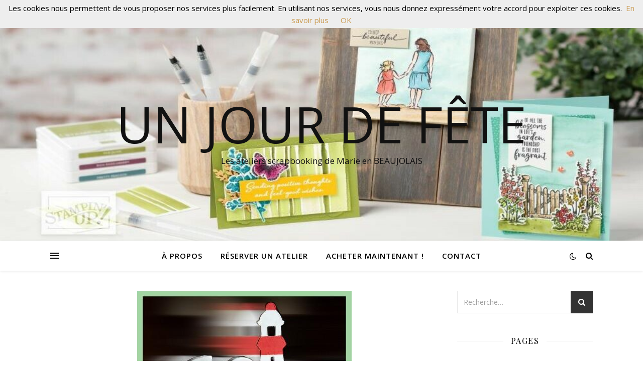

--- FILE ---
content_type: text/html; charset=UTF-8
request_url: https://www.unjourdefete.fr/sujet/60ans/
body_size: 18910
content:
<!DOCTYPE html>
<html lang="fr-FR">
<head>
	<meta charset="UTF-8">
	<meta name="viewport" content="width=device-width, initial-scale=1.0" />
	<link rel="profile" href="https://gmpg.org/xfn/11">

<meta name='robots' content='noindex, nofollow' />
	<style>img:is([sizes="auto" i], [sizes^="auto," i]) { contain-intrinsic-size: 3000px 1500px }</style>
	
	<!-- This site is optimized with the Yoast SEO plugin v26.2 - https://yoast.com/wordpress/plugins/seo/ -->
	<title>60ans Archives - Un Jour de Fête</title>
	<script type="application/ld+json" class="yoast-schema-graph">{"@context":"https://schema.org","@graph":[{"@type":"CollectionPage","@id":"https://www.unjourdefete.fr/sujet/60ans/","url":"https://www.unjourdefete.fr/sujet/60ans/","name":"60ans Archives - Un Jour de Fête","isPartOf":{"@id":"https://www.unjourdefete.fr/#website"},"primaryImageOfPage":{"@id":"https://www.unjourdefete.fr/sujet/60ans/#primaryimage"},"image":{"@id":"https://www.unjourdefete.fr/sujet/60ans/#primaryimage"},"thumbnailUrl":"https://www.unjourdefete.fr/wp-content/uploads/2015/08/Un-jour-de-fête2.jpg","breadcrumb":{"@id":"https://www.unjourdefete.fr/sujet/60ans/#breadcrumb"},"inLanguage":"fr-FR"},{"@type":"ImageObject","inLanguage":"fr-FR","@id":"https://www.unjourdefete.fr/sujet/60ans/#primaryimage","url":"https://www.unjourdefete.fr/wp-content/uploads/2015/08/Un-jour-de-fête2.jpg","contentUrl":"https://www.unjourdefete.fr/wp-content/uploads/2015/08/Un-jour-de-fête2.jpg","width":427,"height":640},{"@type":"BreadcrumbList","@id":"https://www.unjourdefete.fr/sujet/60ans/#breadcrumb","itemListElement":[{"@type":"ListItem","position":1,"name":"Accueil","item":"https://www.unjourdefete.fr/"},{"@type":"ListItem","position":2,"name":"60ans"}]},{"@type":"WebSite","@id":"https://www.unjourdefete.fr/#website","url":"https://www.unjourdefete.fr/","name":"Un Jour de Fête","description":"Les ateliers  scrapbooking de Marie en BEAUJOLAIS","publisher":{"@id":"https://www.unjourdefete.fr/#/schema/person/14cddfdbd5e2a23cd70f3482c4e5e5c3"},"potentialAction":[{"@type":"SearchAction","target":{"@type":"EntryPoint","urlTemplate":"https://www.unjourdefete.fr/?s={search_term_string}"},"query-input":{"@type":"PropertyValueSpecification","valueRequired":true,"valueName":"search_term_string"}}],"inLanguage":"fr-FR"},{"@type":["Person","Organization"],"@id":"https://www.unjourdefete.fr/#/schema/person/14cddfdbd5e2a23cd70f3482c4e5e5c3","name":"marie","image":{"@type":"ImageObject","inLanguage":"fr-FR","@id":"https://www.unjourdefete.fr/#/schema/person/image/","url":"https://www.unjourdefete.fr/wp-content/uploads/2020/08/faticon-un-jourdefete.jpg","contentUrl":"https://www.unjourdefete.fr/wp-content/uploads/2020/08/faticon-un-jourdefete.jpg","width":600,"height":600,"caption":"marie"},"logo":{"@id":"https://www.unjourdefete.fr/#/schema/person/image/"},"sameAs":["https://www.unjourdefete.fr/"]}]}</script>
	<!-- / Yoast SEO plugin. -->


<link rel='dns-prefetch' href='//fonts.googleapis.com' />
<link rel="alternate" type="application/rss+xml" title="Un Jour de Fête &raquo; Flux" href="https://www.unjourdefete.fr/feed/" />
<link rel="alternate" type="application/rss+xml" title="Un Jour de Fête &raquo; Flux des commentaires" href="https://www.unjourdefete.fr/comments/feed/" />
<link rel="alternate" type="application/rss+xml" title="Un Jour de Fête &raquo; Flux de l’étiquette 60ans" href="https://www.unjourdefete.fr/sujet/60ans/feed/" />
<script type="text/javascript">
/* <![CDATA[ */
window._wpemojiSettings = {"baseUrl":"https:\/\/s.w.org\/images\/core\/emoji\/16.0.1\/72x72\/","ext":".png","svgUrl":"https:\/\/s.w.org\/images\/core\/emoji\/16.0.1\/svg\/","svgExt":".svg","source":{"wpemoji":"https:\/\/www.unjourdefete.fr\/wp-includes\/js\/wp-emoji.js?ver=e2fbc11eb7d7149404ef9d3239ba0447","twemoji":"https:\/\/www.unjourdefete.fr\/wp-includes\/js\/twemoji.js?ver=e2fbc11eb7d7149404ef9d3239ba0447"}};
/**
 * @output wp-includes/js/wp-emoji-loader.js
 */

/**
 * Emoji Settings as exported in PHP via _print_emoji_detection_script().
 * @typedef WPEmojiSettings
 * @type {object}
 * @property {?object} source
 * @property {?string} source.concatemoji
 * @property {?string} source.twemoji
 * @property {?string} source.wpemoji
 * @property {?boolean} DOMReady
 * @property {?Function} readyCallback
 */

/**
 * Support tests.
 * @typedef SupportTests
 * @type {object}
 * @property {?boolean} flag
 * @property {?boolean} emoji
 */

/**
 * IIFE to detect emoji support and load Twemoji if needed.
 *
 * @param {Window} window
 * @param {Document} document
 * @param {WPEmojiSettings} settings
 */
( function wpEmojiLoader( window, document, settings ) {
	if ( typeof Promise === 'undefined' ) {
		return;
	}

	var sessionStorageKey = 'wpEmojiSettingsSupports';
	var tests = [ 'flag', 'emoji' ];

	/**
	 * Checks whether the browser supports offloading to a Worker.
	 *
	 * @since 6.3.0
	 *
	 * @private
	 *
	 * @returns {boolean}
	 */
	function supportsWorkerOffloading() {
		return (
			typeof Worker !== 'undefined' &&
			typeof OffscreenCanvas !== 'undefined' &&
			typeof URL !== 'undefined' &&
			URL.createObjectURL &&
			typeof Blob !== 'undefined'
		);
	}

	/**
	 * @typedef SessionSupportTests
	 * @type {object}
	 * @property {number} timestamp
	 * @property {SupportTests} supportTests
	 */

	/**
	 * Get support tests from session.
	 *
	 * @since 6.3.0
	 *
	 * @private
	 *
	 * @returns {?SupportTests} Support tests, or null if not set or older than 1 week.
	 */
	function getSessionSupportTests() {
		try {
			/** @type {SessionSupportTests} */
			var item = JSON.parse(
				sessionStorage.getItem( sessionStorageKey )
			);
			if (
				typeof item === 'object' &&
				typeof item.timestamp === 'number' &&
				new Date().valueOf() < item.timestamp + 604800 && // Note: Number is a week in seconds.
				typeof item.supportTests === 'object'
			) {
				return item.supportTests;
			}
		} catch ( e ) {}
		return null;
	}

	/**
	 * Persist the supports in session storage.
	 *
	 * @since 6.3.0
	 *
	 * @private
	 *
	 * @param {SupportTests} supportTests Support tests.
	 */
	function setSessionSupportTests( supportTests ) {
		try {
			/** @type {SessionSupportTests} */
			var item = {
				supportTests: supportTests,
				timestamp: new Date().valueOf()
			};

			sessionStorage.setItem(
				sessionStorageKey,
				JSON.stringify( item )
			);
		} catch ( e ) {}
	}

	/**
	 * Checks if two sets of Emoji characters render the same visually.
	 *
	 * This is used to determine if the browser is rendering an emoji with multiple data points
	 * correctly. set1 is the emoji in the correct form, using a zero-width joiner. set2 is the emoji
	 * in the incorrect form, using a zero-width space. If the two sets render the same, then the browser
	 * does not support the emoji correctly.
	 *
	 * This function may be serialized to run in a Worker. Therefore, it cannot refer to variables from the containing
	 * scope. Everything must be passed by parameters.
	 *
	 * @since 4.9.0
	 *
	 * @private
	 *
	 * @param {CanvasRenderingContext2D} context 2D Context.
	 * @param {string} set1 Set of Emoji to test.
	 * @param {string} set2 Set of Emoji to test.
	 *
	 * @return {boolean} True if the two sets render the same.
	 */
	function emojiSetsRenderIdentically( context, set1, set2 ) {
		// Cleanup from previous test.
		context.clearRect( 0, 0, context.canvas.width, context.canvas.height );
		context.fillText( set1, 0, 0 );
		var rendered1 = new Uint32Array(
			context.getImageData(
				0,
				0,
				context.canvas.width,
				context.canvas.height
			).data
		);

		// Cleanup from previous test.
		context.clearRect( 0, 0, context.canvas.width, context.canvas.height );
		context.fillText( set2, 0, 0 );
		var rendered2 = new Uint32Array(
			context.getImageData(
				0,
				0,
				context.canvas.width,
				context.canvas.height
			).data
		);

		return rendered1.every( function ( rendered2Data, index ) {
			return rendered2Data === rendered2[ index ];
		} );
	}

	/**
	 * Checks if the center point of a single emoji is empty.
	 *
	 * This is used to determine if the browser is rendering an emoji with a single data point
	 * correctly. The center point of an incorrectly rendered emoji will be empty. A correctly
	 * rendered emoji will have a non-zero value at the center point.
	 *
	 * This function may be serialized to run in a Worker. Therefore, it cannot refer to variables from the containing
	 * scope. Everything must be passed by parameters.
	 *
	 * @since 6.8.2
	 *
	 * @private
	 *
	 * @param {CanvasRenderingContext2D} context 2D Context.
	 * @param {string} emoji Emoji to test.
	 *
	 * @return {boolean} True if the center point is empty.
	 */
	function emojiRendersEmptyCenterPoint( context, emoji ) {
		// Cleanup from previous test.
		context.clearRect( 0, 0, context.canvas.width, context.canvas.height );
		context.fillText( emoji, 0, 0 );

		// Test if the center point (16, 16) is empty (0,0,0,0).
		var centerPoint = context.getImageData(16, 16, 1, 1);
		for ( var i = 0; i < centerPoint.data.length; i++ ) {
			if ( centerPoint.data[ i ] !== 0 ) {
				// Stop checking the moment it's known not to be empty.
				return false;
			}
		}

		return true;
	}

	/**
	 * Determines if the browser properly renders Emoji that Twemoji can supplement.
	 *
	 * This function may be serialized to run in a Worker. Therefore, it cannot refer to variables from the containing
	 * scope. Everything must be passed by parameters.
	 *
	 * @since 4.2.0
	 *
	 * @private
	 *
	 * @param {CanvasRenderingContext2D} context 2D Context.
	 * @param {string} type Whether to test for support of "flag" or "emoji".
	 * @param {Function} emojiSetsRenderIdentically Reference to emojiSetsRenderIdentically function, needed due to minification.
	 * @param {Function} emojiRendersEmptyCenterPoint Reference to emojiRendersEmptyCenterPoint function, needed due to minification.
	 *
	 * @return {boolean} True if the browser can render emoji, false if it cannot.
	 */
	function browserSupportsEmoji( context, type, emojiSetsRenderIdentically, emojiRendersEmptyCenterPoint ) {
		var isIdentical;

		switch ( type ) {
			case 'flag':
				/*
				 * Test for Transgender flag compatibility. Added in Unicode 13.
				 *
				 * To test for support, we try to render it, and compare the rendering to how it would look if
				 * the browser doesn't render it correctly (white flag emoji + transgender symbol).
				 */
				isIdentical = emojiSetsRenderIdentically(
					context,
					'\uD83C\uDFF3\uFE0F\u200D\u26A7\uFE0F', // as a zero-width joiner sequence
					'\uD83C\uDFF3\uFE0F\u200B\u26A7\uFE0F' // separated by a zero-width space
				);

				if ( isIdentical ) {
					return false;
				}

				/*
				 * Test for Sark flag compatibility. This is the least supported of the letter locale flags,
				 * so gives us an easy test for full support.
				 *
				 * To test for support, we try to render it, and compare the rendering to how it would look if
				 * the browser doesn't render it correctly ([C] + [Q]).
				 */
				isIdentical = emojiSetsRenderIdentically(
					context,
					'\uD83C\uDDE8\uD83C\uDDF6', // as the sequence of two code points
					'\uD83C\uDDE8\u200B\uD83C\uDDF6' // as the two code points separated by a zero-width space
				);

				if ( isIdentical ) {
					return false;
				}

				/*
				 * Test for English flag compatibility. England is a country in the United Kingdom, it
				 * does not have a two letter locale code but rather a five letter sub-division code.
				 *
				 * To test for support, we try to render it, and compare the rendering to how it would look if
				 * the browser doesn't render it correctly (black flag emoji + [G] + [B] + [E] + [N] + [G]).
				 */
				isIdentical = emojiSetsRenderIdentically(
					context,
					// as the flag sequence
					'\uD83C\uDFF4\uDB40\uDC67\uDB40\uDC62\uDB40\uDC65\uDB40\uDC6E\uDB40\uDC67\uDB40\uDC7F',
					// with each code point separated by a zero-width space
					'\uD83C\uDFF4\u200B\uDB40\uDC67\u200B\uDB40\uDC62\u200B\uDB40\uDC65\u200B\uDB40\uDC6E\u200B\uDB40\uDC67\u200B\uDB40\uDC7F'
				);

				return ! isIdentical;
			case 'emoji':
				/*
				 * Does Emoji 16.0 cause the browser to go splat?
				 *
				 * To test for Emoji 16.0 support, try to render a new emoji: Splatter.
				 *
				 * The splatter emoji is a single code point emoji. Testing for browser support
				 * required testing the center point of the emoji to see if it is empty.
				 *
				 * 0xD83E 0xDEDF (\uD83E\uDEDF) == 🫟 Splatter.
				 *
				 * When updating this test, please ensure that the emoji is either a single code point
				 * or switch to using the emojiSetsRenderIdentically function and testing with a zero-width
				 * joiner vs a zero-width space.
				 */
				var notSupported = emojiRendersEmptyCenterPoint( context, '\uD83E\uDEDF' );
				return ! notSupported;
		}

		return false;
	}

	/**
	 * Checks emoji support tests.
	 *
	 * This function may be serialized to run in a Worker. Therefore, it cannot refer to variables from the containing
	 * scope. Everything must be passed by parameters.
	 *
	 * @since 6.3.0
	 *
	 * @private
	 *
	 * @param {string[]} tests Tests.
	 * @param {Function} browserSupportsEmoji Reference to browserSupportsEmoji function, needed due to minification.
	 * @param {Function} emojiSetsRenderIdentically Reference to emojiSetsRenderIdentically function, needed due to minification.
	 * @param {Function} emojiRendersEmptyCenterPoint Reference to emojiRendersEmptyCenterPoint function, needed due to minification.
	 *
	 * @return {SupportTests} Support tests.
	 */
	function testEmojiSupports( tests, browserSupportsEmoji, emojiSetsRenderIdentically, emojiRendersEmptyCenterPoint ) {
		var canvas;
		if (
			typeof WorkerGlobalScope !== 'undefined' &&
			self instanceof WorkerGlobalScope
		) {
			canvas = new OffscreenCanvas( 300, 150 ); // Dimensions are default for HTMLCanvasElement.
		} else {
			canvas = document.createElement( 'canvas' );
		}

		var context = canvas.getContext( '2d', { willReadFrequently: true } );

		/*
		 * Chrome on OS X added native emoji rendering in M41. Unfortunately,
		 * it doesn't work when the font is bolder than 500 weight. So, we
		 * check for bold rendering support to avoid invisible emoji in Chrome.
		 */
		context.textBaseline = 'top';
		context.font = '600 32px Arial';

		var supports = {};
		tests.forEach( function ( test ) {
			supports[ test ] = browserSupportsEmoji( context, test, emojiSetsRenderIdentically, emojiRendersEmptyCenterPoint );
		} );
		return supports;
	}

	/**
	 * Adds a script to the head of the document.
	 *
	 * @ignore
	 *
	 * @since 4.2.0
	 *
	 * @param {string} src The url where the script is located.
	 *
	 * @return {void}
	 */
	function addScript( src ) {
		var script = document.createElement( 'script' );
		script.src = src;
		script.defer = true;
		document.head.appendChild( script );
	}

	settings.supports = {
		everything: true,
		everythingExceptFlag: true
	};

	// Create a promise for DOMContentLoaded since the worker logic may finish after the event has fired.
	var domReadyPromise = new Promise( function ( resolve ) {
		document.addEventListener( 'DOMContentLoaded', resolve, {
			once: true
		} );
	} );

	// Obtain the emoji support from the browser, asynchronously when possible.
	new Promise( function ( resolve ) {
		var supportTests = getSessionSupportTests();
		if ( supportTests ) {
			resolve( supportTests );
			return;
		}

		if ( supportsWorkerOffloading() ) {
			try {
				// Note that the functions are being passed as arguments due to minification.
				var workerScript =
					'postMessage(' +
					testEmojiSupports.toString() +
					'(' +
					[
						JSON.stringify( tests ),
						browserSupportsEmoji.toString(),
						emojiSetsRenderIdentically.toString(),
						emojiRendersEmptyCenterPoint.toString()
					].join( ',' ) +
					'));';
				var blob = new Blob( [ workerScript ], {
					type: 'text/javascript'
				} );
				var worker = new Worker( URL.createObjectURL( blob ), { name: 'wpTestEmojiSupports' } );
				worker.onmessage = function ( event ) {
					supportTests = event.data;
					setSessionSupportTests( supportTests );
					worker.terminate();
					resolve( supportTests );
				};
				return;
			} catch ( e ) {}
		}

		supportTests = testEmojiSupports( tests, browserSupportsEmoji, emojiSetsRenderIdentically, emojiRendersEmptyCenterPoint );
		setSessionSupportTests( supportTests );
		resolve( supportTests );
	} )
		// Once the browser emoji support has been obtained from the session, finalize the settings.
		.then( function ( supportTests ) {
			/*
			 * Tests the browser support for flag emojis and other emojis, and adjusts the
			 * support settings accordingly.
			 */
			for ( var test in supportTests ) {
				settings.supports[ test ] = supportTests[ test ];

				settings.supports.everything =
					settings.supports.everything && settings.supports[ test ];

				if ( 'flag' !== test ) {
					settings.supports.everythingExceptFlag =
						settings.supports.everythingExceptFlag &&
						settings.supports[ test ];
				}
			}

			settings.supports.everythingExceptFlag =
				settings.supports.everythingExceptFlag &&
				! settings.supports.flag;

			// Sets DOMReady to false and assigns a ready function to settings.
			settings.DOMReady = false;
			settings.readyCallback = function () {
				settings.DOMReady = true;
			};
		} )
		.then( function () {
			return domReadyPromise;
		} )
		.then( function () {
			// When the browser can not render everything we need to load a polyfill.
			if ( ! settings.supports.everything ) {
				settings.readyCallback();

				var src = settings.source || {};

				if ( src.concatemoji ) {
					addScript( src.concatemoji );
				} else if ( src.wpemoji && src.twemoji ) {
					addScript( src.twemoji );
					addScript( src.wpemoji );
				}
			}
		} );
} )( window, document, window._wpemojiSettings );

/* ]]> */
</script>
<link rel='stylesheet' id='eo-leaflet.js-css' href='https://www.unjourdefete.fr/wp-content/plugins/event-organiser/lib/leaflet/leaflet.min.css?ver=1.4.0' type='text/css' media='all' />
<style id='eo-leaflet.js-inline-css' type='text/css'>
.leaflet-popup-close-button{box-shadow:none!important;}
</style>
<link rel='stylesheet' id='pt-cv-public-style-css' href='https://www.unjourdefete.fr/wp-content/plugins/content-views-query-and-display-post-page/public/assets/css/cv.css?ver=4.2' type='text/css' media='all' />
<style id='wp-emoji-styles-inline-css' type='text/css'>

	img.wp-smiley, img.emoji {
		display: inline !important;
		border: none !important;
		box-shadow: none !important;
		height: 1em !important;
		width: 1em !important;
		margin: 0 0.07em !important;
		vertical-align: -0.1em !important;
		background: none !important;
		padding: 0 !important;
	}
</style>
<link rel='stylesheet' id='wp-block-library-css' href='https://www.unjourdefete.fr/wp-includes/css/dist/block-library/style.css?ver=e2fbc11eb7d7149404ef9d3239ba0447' type='text/css' media='all' />
<style id='classic-theme-styles-inline-css' type='text/css'>
/**
 * These rules are needed for backwards compatibility.
 * They should match the button element rules in the base theme.json file.
 */
.wp-block-button__link {
	color: #ffffff;
	background-color: #32373c;
	border-radius: 9999px; /* 100% causes an oval, but any explicit but really high value retains the pill shape. */

	/* This needs a low specificity so it won't override the rules from the button element if defined in theme.json. */
	box-shadow: none;
	text-decoration: none;

	/* The extra 2px are added to size solids the same as the outline versions.*/
	padding: calc(0.667em + 2px) calc(1.333em + 2px);

	font-size: 1.125em;
}

.wp-block-file__button {
	background: #32373c;
	color: #ffffff;
	text-decoration: none;
}

</style>
<style id='global-styles-inline-css' type='text/css'>
:root{--wp--preset--aspect-ratio--square: 1;--wp--preset--aspect-ratio--4-3: 4/3;--wp--preset--aspect-ratio--3-4: 3/4;--wp--preset--aspect-ratio--3-2: 3/2;--wp--preset--aspect-ratio--2-3: 2/3;--wp--preset--aspect-ratio--16-9: 16/9;--wp--preset--aspect-ratio--9-16: 9/16;--wp--preset--color--black: #000000;--wp--preset--color--cyan-bluish-gray: #abb8c3;--wp--preset--color--white: #ffffff;--wp--preset--color--pale-pink: #f78da7;--wp--preset--color--vivid-red: #cf2e2e;--wp--preset--color--luminous-vivid-orange: #ff6900;--wp--preset--color--luminous-vivid-amber: #fcb900;--wp--preset--color--light-green-cyan: #7bdcb5;--wp--preset--color--vivid-green-cyan: #00d084;--wp--preset--color--pale-cyan-blue: #8ed1fc;--wp--preset--color--vivid-cyan-blue: #0693e3;--wp--preset--color--vivid-purple: #9b51e0;--wp--preset--gradient--vivid-cyan-blue-to-vivid-purple: linear-gradient(135deg,rgba(6,147,227,1) 0%,rgb(155,81,224) 100%);--wp--preset--gradient--light-green-cyan-to-vivid-green-cyan: linear-gradient(135deg,rgb(122,220,180) 0%,rgb(0,208,130) 100%);--wp--preset--gradient--luminous-vivid-amber-to-luminous-vivid-orange: linear-gradient(135deg,rgba(252,185,0,1) 0%,rgba(255,105,0,1) 100%);--wp--preset--gradient--luminous-vivid-orange-to-vivid-red: linear-gradient(135deg,rgba(255,105,0,1) 0%,rgb(207,46,46) 100%);--wp--preset--gradient--very-light-gray-to-cyan-bluish-gray: linear-gradient(135deg,rgb(238,238,238) 0%,rgb(169,184,195) 100%);--wp--preset--gradient--cool-to-warm-spectrum: linear-gradient(135deg,rgb(74,234,220) 0%,rgb(151,120,209) 20%,rgb(207,42,186) 40%,rgb(238,44,130) 60%,rgb(251,105,98) 80%,rgb(254,248,76) 100%);--wp--preset--gradient--blush-light-purple: linear-gradient(135deg,rgb(255,206,236) 0%,rgb(152,150,240) 100%);--wp--preset--gradient--blush-bordeaux: linear-gradient(135deg,rgb(254,205,165) 0%,rgb(254,45,45) 50%,rgb(107,0,62) 100%);--wp--preset--gradient--luminous-dusk: linear-gradient(135deg,rgb(255,203,112) 0%,rgb(199,81,192) 50%,rgb(65,88,208) 100%);--wp--preset--gradient--pale-ocean: linear-gradient(135deg,rgb(255,245,203) 0%,rgb(182,227,212) 50%,rgb(51,167,181) 100%);--wp--preset--gradient--electric-grass: linear-gradient(135deg,rgb(202,248,128) 0%,rgb(113,206,126) 100%);--wp--preset--gradient--midnight: linear-gradient(135deg,rgb(2,3,129) 0%,rgb(40,116,252) 100%);--wp--preset--font-size--small: 13px;--wp--preset--font-size--medium: 20px;--wp--preset--font-size--large: 36px;--wp--preset--font-size--x-large: 42px;--wp--preset--spacing--20: 0.44rem;--wp--preset--spacing--30: 0.67rem;--wp--preset--spacing--40: 1rem;--wp--preset--spacing--50: 1.5rem;--wp--preset--spacing--60: 2.25rem;--wp--preset--spacing--70: 3.38rem;--wp--preset--spacing--80: 5.06rem;--wp--preset--shadow--natural: 6px 6px 9px rgba(0, 0, 0, 0.2);--wp--preset--shadow--deep: 12px 12px 50px rgba(0, 0, 0, 0.4);--wp--preset--shadow--sharp: 6px 6px 0px rgba(0, 0, 0, 0.2);--wp--preset--shadow--outlined: 6px 6px 0px -3px rgba(255, 255, 255, 1), 6px 6px rgba(0, 0, 0, 1);--wp--preset--shadow--crisp: 6px 6px 0px rgba(0, 0, 0, 1);}:where(.is-layout-flex){gap: 0.5em;}:where(.is-layout-grid){gap: 0.5em;}body .is-layout-flex{display: flex;}.is-layout-flex{flex-wrap: wrap;align-items: center;}.is-layout-flex > :is(*, div){margin: 0;}body .is-layout-grid{display: grid;}.is-layout-grid > :is(*, div){margin: 0;}:where(.wp-block-columns.is-layout-flex){gap: 2em;}:where(.wp-block-columns.is-layout-grid){gap: 2em;}:where(.wp-block-post-template.is-layout-flex){gap: 1.25em;}:where(.wp-block-post-template.is-layout-grid){gap: 1.25em;}.has-black-color{color: var(--wp--preset--color--black) !important;}.has-cyan-bluish-gray-color{color: var(--wp--preset--color--cyan-bluish-gray) !important;}.has-white-color{color: var(--wp--preset--color--white) !important;}.has-pale-pink-color{color: var(--wp--preset--color--pale-pink) !important;}.has-vivid-red-color{color: var(--wp--preset--color--vivid-red) !important;}.has-luminous-vivid-orange-color{color: var(--wp--preset--color--luminous-vivid-orange) !important;}.has-luminous-vivid-amber-color{color: var(--wp--preset--color--luminous-vivid-amber) !important;}.has-light-green-cyan-color{color: var(--wp--preset--color--light-green-cyan) !important;}.has-vivid-green-cyan-color{color: var(--wp--preset--color--vivid-green-cyan) !important;}.has-pale-cyan-blue-color{color: var(--wp--preset--color--pale-cyan-blue) !important;}.has-vivid-cyan-blue-color{color: var(--wp--preset--color--vivid-cyan-blue) !important;}.has-vivid-purple-color{color: var(--wp--preset--color--vivid-purple) !important;}.has-black-background-color{background-color: var(--wp--preset--color--black) !important;}.has-cyan-bluish-gray-background-color{background-color: var(--wp--preset--color--cyan-bluish-gray) !important;}.has-white-background-color{background-color: var(--wp--preset--color--white) !important;}.has-pale-pink-background-color{background-color: var(--wp--preset--color--pale-pink) !important;}.has-vivid-red-background-color{background-color: var(--wp--preset--color--vivid-red) !important;}.has-luminous-vivid-orange-background-color{background-color: var(--wp--preset--color--luminous-vivid-orange) !important;}.has-luminous-vivid-amber-background-color{background-color: var(--wp--preset--color--luminous-vivid-amber) !important;}.has-light-green-cyan-background-color{background-color: var(--wp--preset--color--light-green-cyan) !important;}.has-vivid-green-cyan-background-color{background-color: var(--wp--preset--color--vivid-green-cyan) !important;}.has-pale-cyan-blue-background-color{background-color: var(--wp--preset--color--pale-cyan-blue) !important;}.has-vivid-cyan-blue-background-color{background-color: var(--wp--preset--color--vivid-cyan-blue) !important;}.has-vivid-purple-background-color{background-color: var(--wp--preset--color--vivid-purple) !important;}.has-black-border-color{border-color: var(--wp--preset--color--black) !important;}.has-cyan-bluish-gray-border-color{border-color: var(--wp--preset--color--cyan-bluish-gray) !important;}.has-white-border-color{border-color: var(--wp--preset--color--white) !important;}.has-pale-pink-border-color{border-color: var(--wp--preset--color--pale-pink) !important;}.has-vivid-red-border-color{border-color: var(--wp--preset--color--vivid-red) !important;}.has-luminous-vivid-orange-border-color{border-color: var(--wp--preset--color--luminous-vivid-orange) !important;}.has-luminous-vivid-amber-border-color{border-color: var(--wp--preset--color--luminous-vivid-amber) !important;}.has-light-green-cyan-border-color{border-color: var(--wp--preset--color--light-green-cyan) !important;}.has-vivid-green-cyan-border-color{border-color: var(--wp--preset--color--vivid-green-cyan) !important;}.has-pale-cyan-blue-border-color{border-color: var(--wp--preset--color--pale-cyan-blue) !important;}.has-vivid-cyan-blue-border-color{border-color: var(--wp--preset--color--vivid-cyan-blue) !important;}.has-vivid-purple-border-color{border-color: var(--wp--preset--color--vivid-purple) !important;}.has-vivid-cyan-blue-to-vivid-purple-gradient-background{background: var(--wp--preset--gradient--vivid-cyan-blue-to-vivid-purple) !important;}.has-light-green-cyan-to-vivid-green-cyan-gradient-background{background: var(--wp--preset--gradient--light-green-cyan-to-vivid-green-cyan) !important;}.has-luminous-vivid-amber-to-luminous-vivid-orange-gradient-background{background: var(--wp--preset--gradient--luminous-vivid-amber-to-luminous-vivid-orange) !important;}.has-luminous-vivid-orange-to-vivid-red-gradient-background{background: var(--wp--preset--gradient--luminous-vivid-orange-to-vivid-red) !important;}.has-very-light-gray-to-cyan-bluish-gray-gradient-background{background: var(--wp--preset--gradient--very-light-gray-to-cyan-bluish-gray) !important;}.has-cool-to-warm-spectrum-gradient-background{background: var(--wp--preset--gradient--cool-to-warm-spectrum) !important;}.has-blush-light-purple-gradient-background{background: var(--wp--preset--gradient--blush-light-purple) !important;}.has-blush-bordeaux-gradient-background{background: var(--wp--preset--gradient--blush-bordeaux) !important;}.has-luminous-dusk-gradient-background{background: var(--wp--preset--gradient--luminous-dusk) !important;}.has-pale-ocean-gradient-background{background: var(--wp--preset--gradient--pale-ocean) !important;}.has-electric-grass-gradient-background{background: var(--wp--preset--gradient--electric-grass) !important;}.has-midnight-gradient-background{background: var(--wp--preset--gradient--midnight) !important;}.has-small-font-size{font-size: var(--wp--preset--font-size--small) !important;}.has-medium-font-size{font-size: var(--wp--preset--font-size--medium) !important;}.has-large-font-size{font-size: var(--wp--preset--font-size--large) !important;}.has-x-large-font-size{font-size: var(--wp--preset--font-size--x-large) !important;}
:where(.wp-block-post-template.is-layout-flex){gap: 1.25em;}:where(.wp-block-post-template.is-layout-grid){gap: 1.25em;}
:where(.wp-block-columns.is-layout-flex){gap: 2em;}:where(.wp-block-columns.is-layout-grid){gap: 2em;}
:root :where(.wp-block-pullquote){font-size: 1.5em;line-height: 1.6;}
</style>
<link rel='stylesheet' id='ashe-style-css' href='https://www.unjourdefete.fr/wp-content/themes/ashe/style.css?ver=1.9.7' type='text/css' media='all' />
<link rel='stylesheet' id='fontawesome-css' href='https://www.unjourdefete.fr/wp-content/themes/ashe/assets/css/font-awesome.css?ver=e2fbc11eb7d7149404ef9d3239ba0447' type='text/css' media='all' />
<link rel='stylesheet' id='fontello-css' href='https://www.unjourdefete.fr/wp-content/themes/ashe/assets/css/fontello.css?ver=e2fbc11eb7d7149404ef9d3239ba0447' type='text/css' media='all' />
<link rel='stylesheet' id='slick-css' href='https://www.unjourdefete.fr/wp-content/themes/ashe/assets/css/slick.css?ver=e2fbc11eb7d7149404ef9d3239ba0447' type='text/css' media='all' />
<link rel='stylesheet' id='scrollbar-css' href='https://www.unjourdefete.fr/wp-content/themes/ashe/assets/css/perfect-scrollbar.css?ver=e2fbc11eb7d7149404ef9d3239ba0447' type='text/css' media='all' />
<link rel='stylesheet' id='ashe-responsive-css' href='https://www.unjourdefete.fr/wp-content/themes/ashe/assets/css/responsive.css?ver=1.9.7' type='text/css' media='all' />
<link rel='stylesheet' id='ashe-playfair-font-css' href='//fonts.googleapis.com/css?family=Playfair+Display%3A400%2C700&#038;ver=1.0.0' type='text/css' media='all' />
<link rel='stylesheet' id='ashe-opensans-font-css' href='//fonts.googleapis.com/css?family=Open+Sans%3A400italic%2C400%2C600italic%2C600%2C700italic%2C700&#038;ver=1.0.0' type='text/css' media='all' />
<script type="text/javascript" src="https://www.unjourdefete.fr/wp-includes/js/jquery/jquery.js?ver=3.7.1" id="jquery-core-js"></script>
<script type="text/javascript" src="https://www.unjourdefete.fr/wp-includes/js/jquery/jquery-migrate.js?ver=3.4.1" id="jquery-migrate-js"></script>
<script type="text/javascript" src="https://www.unjourdefete.fr/wp-content/plugins/google-analyticator/external-tracking.js?ver=6.5.7" id="ga-external-tracking-js"></script>
<link rel="https://api.w.org/" href="https://www.unjourdefete.fr/wp-json/" /><link rel="alternate" title="JSON" type="application/json" href="https://www.unjourdefete.fr/wp-json/wp/v2/tags/117" /><link rel="EditURI" type="application/rsd+xml" title="RSD" href="https://www.unjourdefete.fr/xmlrpc.php?rsd" />
<style id="ashe_dynamic_css">body {background-color: #ffffff;}#top-bar {background-color: #ffffff;}#top-bar a {color: #000000;}#top-bar a:hover,#top-bar li.current-menu-item > a,#top-bar li.current-menu-ancestor > a,#top-bar .sub-menu li.current-menu-item > a,#top-bar .sub-menu li.current-menu-ancestor> a {color: #ca9b52;}#top-menu .sub-menu,#top-menu .sub-menu a {background-color: #ffffff;border-color: rgba(0,0,0, 0.05);}@media screen and ( max-width: 979px ) {.top-bar-socials {float: none !important;}.top-bar-socials a {line-height: 40px !important;}}.header-logo a,.site-description {color: #111;}.entry-header {background-color: #ffffff;}#main-nav {background-color: #ffffff;box-shadow: 0px 1px 5px rgba(0,0,0, 0.1);}#featured-links h6 {background-color: rgba(255,255,255, 0.85);color: #000000;}#main-nav a,#main-nav i,#main-nav #s {color: #000000;}.main-nav-sidebar span,.sidebar-alt-close-btn span {background-color: #000000;}#main-nav a:hover,#main-nav i:hover,#main-nav li.current-menu-item > a,#main-nav li.current-menu-ancestor > a,#main-nav .sub-menu li.current-menu-item > a,#main-nav .sub-menu li.current-menu-ancestor> a {color: #ca9b52;}.main-nav-sidebar:hover span {background-color: #ca9b52;}#main-menu .sub-menu,#main-menu .sub-menu a {background-color: #ffffff;border-color: rgba(0,0,0, 0.05);}#main-nav #s {background-color: #ffffff;}#main-nav #s::-webkit-input-placeholder { /* Chrome/Opera/Safari */color: rgba(0,0,0, 0.7);}#main-nav #s::-moz-placeholder { /* Firefox 19+ */color: rgba(0,0,0, 0.7);}#main-nav #s:-ms-input-placeholder { /* IE 10+ */color: rgba(0,0,0, 0.7);}#main-nav #s:-moz-placeholder { /* Firefox 18- */color: rgba(0,0,0, 0.7);}/* Background */.sidebar-alt,#featured-links,.main-content,.featured-slider-area,.page-content select,.page-content input,.page-content textarea {background-color: #ffffff;}/* Text */.page-content,.page-content select,.page-content input,.page-content textarea,.page-content .post-author a,.page-content .ashe-widget a,.page-content .comment-author {color: #464646;}/* Title */.page-content h1,.page-content h2,.page-content h3,.page-content h4,.page-content h5,.page-content h6,.page-content .post-title a,.page-content .author-description h4 a,.page-content .related-posts h4 a,.page-content .blog-pagination .previous-page a,.page-content .blog-pagination .next-page a,blockquote,.page-content .post-share a {color: #030303;}.page-content .post-title a:hover {color: rgba(3,3,3, 0.75);}/* Meta */.page-content .post-date,.page-content .post-comments,.page-content .post-author,.page-content [data-layout*="list"] .post-author a,.page-content .related-post-date,.page-content .comment-meta a,.page-content .author-share a,.page-content .post-tags a,.page-content .tagcloud a,.widget_categories li,.widget_archive li,.ahse-subscribe-box p,.rpwwt-post-author,.rpwwt-post-categories,.rpwwt-post-date,.rpwwt-post-comments-number {color: #a1a1a1;}.page-content input::-webkit-input-placeholder { /* Chrome/Opera/Safari */color: #a1a1a1;}.page-content input::-moz-placeholder { /* Firefox 19+ */color: #a1a1a1;}.page-content input:-ms-input-placeholder { /* IE 10+ */color: #a1a1a1;}.page-content input:-moz-placeholder { /* Firefox 18- */color: #a1a1a1;}/* Accent */a,.post-categories,.page-content .ashe-widget.widget_text a {color: #ca9b52;}/* Disable TMP.page-content .elementor a,.page-content .elementor a:hover {color: inherit;}*/.ps-container > .ps-scrollbar-y-rail > .ps-scrollbar-y {background: #ca9b52;}a:not(.header-logo-a):hover {color: rgba(202,155,82, 0.8);}blockquote {border-color: #ca9b52;}/* Selection */::-moz-selection {color: #ffffff;background: #ca9b52;}::selection {color: #ffffff;background: #ca9b52;}/* Border */.page-content .post-footer,[data-layout*="list"] .blog-grid > li,.page-content .author-description,.page-content .related-posts,.page-content .entry-comments,.page-content .ashe-widget li,.page-content #wp-calendar,.page-content #wp-calendar caption,.page-content #wp-calendar tbody td,.page-content .widget_nav_menu li a,.page-content .tagcloud a,.page-content select,.page-content input,.page-content textarea,.widget-title h2:before,.widget-title h2:after,.post-tags a,.gallery-caption,.wp-caption-text,table tr,table th,table td,pre,.category-description {border-color: #e8e8e8;}hr {background-color: #e8e8e8;}/* Buttons */.widget_search i,.widget_search #searchsubmit,.wp-block-search button,.single-navigation i,.page-content .submit,.page-content .blog-pagination.numeric a,.page-content .blog-pagination.load-more a,.page-content .ashe-subscribe-box input[type="submit"],.page-content .widget_wysija input[type="submit"],.page-content .post-password-form input[type="submit"],.page-content .wpcf7 [type="submit"] {color: #ffffff;background-color: #333333;}.single-navigation i:hover,.page-content .submit:hover,.ashe-boxed-style .page-content .submit:hover,.page-content .blog-pagination.numeric a:hover,.ashe-boxed-style .page-content .blog-pagination.numeric a:hover,.page-content .blog-pagination.numeric span,.page-content .blog-pagination.load-more a:hover,.page-content .ashe-subscribe-box input[type="submit"]:hover,.page-content .widget_wysija input[type="submit"]:hover,.page-content .post-password-form input[type="submit"]:hover,.page-content .wpcf7 [type="submit"]:hover {color: #ffffff;background-color: #ca9b52;}/* Image Overlay */.image-overlay,#infscr-loading,.page-content h4.image-overlay {color: #ffffff;background-color: rgba(73,73,73, 0.3);}.image-overlay a,.post-slider .prev-arrow,.post-slider .next-arrow,.page-content .image-overlay a,#featured-slider .slick-arrow,#featured-slider .slider-dots {color: #ffffff;}.slide-caption {background: rgba(255,255,255, 0.95);}#featured-slider .slick-active {background: #ffffff;}#page-footer,#page-footer select,#page-footer input,#page-footer textarea {background-color: #f6f6f6;color: #333333;}#page-footer,#page-footer a,#page-footer select,#page-footer input,#page-footer textarea {color: #333333;}#page-footer #s::-webkit-input-placeholder { /* Chrome/Opera/Safari */color: #333333;}#page-footer #s::-moz-placeholder { /* Firefox 19+ */color: #333333;}#page-footer #s:-ms-input-placeholder { /* IE 10+ */color: #333333;}#page-footer #s:-moz-placeholder { /* Firefox 18- */color: #333333;}/* Title */#page-footer h1,#page-footer h2,#page-footer h3,#page-footer h4,#page-footer h5,#page-footer h6 {color: #111111;}#page-footer a:hover {color: #ca9b52;}/* Border */#page-footer a,#page-footer .ashe-widget li,#page-footer #wp-calendar,#page-footer #wp-calendar caption,#page-footer #wp-calendar tbody td,#page-footer .widget_nav_menu li a,#page-footer select,#page-footer input,#page-footer textarea,#page-footer .widget-title h2:before,#page-footer .widget-title h2:after,.footer-widgets {border-color: #e0dbdb;}#page-footer hr {background-color: #e0dbdb;}.ashe-preloader-wrap {background-color: #ffffff;}@media screen and ( max-width: 768px ) {.featured-slider-area {display: none;}}@media screen and ( max-width: 768px ) {#featured-links {display: none;}}.header-logo a {font-family: 'Open Sans';}#top-menu li a {font-family: 'Open Sans';}#main-menu li a {font-family: 'Open Sans';}#mobile-menu li,.mobile-menu-btn a {font-family: 'Open Sans';}#top-menu li a,#main-menu li a,#mobile-menu li,.mobile-menu-btn a {text-transform: uppercase;}.boxed-wrapper {max-width: 1160px;}.sidebar-alt {max-width: 340px;left: -340px; padding: 85px 35px 0px;}.sidebar-left,.sidebar-right {width: 307px;}.main-container {width: calc(100% - 307px);width: -webkit-calc(100% - 307px);}#top-bar > div,#main-nav > div,#featured-links,.main-content,.page-footer-inner,.featured-slider-area.boxed-wrapper {padding-left: 40px;padding-right: 40px;}#top-menu {float: left;}.top-bar-socials {float: right;}.entry-header {height: 500px;background-image:url(https://www.unjourdefete.fr/wp-content/uploads/2020/08/cropped-2020_AC_P087_A-3-1.jpg);background-size: cover;}.entry-header {background-position: center center;}.logo-img {max-width: 500px;}.mini-logo a {max-width: 70px;}#main-nav {text-align: center;}.main-nav-sidebar {position: absolute;top: 0px;left: 40px;z-index: 1;}.main-nav-icons {position: absolute;top: 0px;right: 40px;z-index: 2;}.mini-logo {position: absolute;left: auto;top: 0;}.main-nav-sidebar ~ .mini-logo {margin-left: 30px;}#featured-links .featured-link {margin-right: 20px;}#featured-links .featured-link:last-of-type {margin-right: 0;}#featured-links .featured-link {width: calc( (100% - -20px) / 0 - 1px);width: -webkit-calc( (100% - -20px) / 0- 1px);}.featured-link:nth-child(1) .cv-inner {display: none;}.featured-link:nth-child(2) .cv-inner {display: none;}.featured-link:nth-child(3) .cv-inner {display: none;}.blog-grid > li {width: 100%;margin-bottom: 30px;}.sidebar-right {padding-left: 37px;}.post-content > p:not(.wp-block-tag-cloud):first-of-type:first-letter {font-family: "Playfair Display";font-weight: 400;float: left;margin: 0px 12px 0 0;font-size: 80px;line-height: 65px;text-align: center;}.blog-post .post-content > p:not(.wp-block-tag-cloud):first-of-type:first-letter {color: #030303;}@-moz-document url-prefix() {.post-content > p:not(.wp-block-tag-cloud):first-of-type:first-letter {margin-top: 10px !important;}}.footer-widgets > .ashe-widget {width: 30%;margin-right: 5%;}.footer-widgets > .ashe-widget:nth-child(3n+3) {margin-right: 0;}.footer-widgets > .ashe-widget:nth-child(3n+4) {clear: both;}.copyright-info {float: right;}.footer-socials {float: left;}.woocommerce div.product .stock,.woocommerce div.product p.price,.woocommerce div.product span.price,.woocommerce ul.products li.product .price,.woocommerce-Reviews .woocommerce-review__author,.woocommerce form .form-row .required,.woocommerce form .form-row.woocommerce-invalid label,.woocommerce .page-content div.product .woocommerce-tabs ul.tabs li a {color: #464646;}.woocommerce a.remove:hover {color: #464646 !important;}.woocommerce a.remove,.woocommerce .product_meta,.page-content .woocommerce-breadcrumb,.page-content .woocommerce-review-link,.page-content .woocommerce-breadcrumb a,.page-content .woocommerce-MyAccount-navigation-link a,.woocommerce .woocommerce-info:before,.woocommerce .page-content .woocommerce-result-count,.woocommerce-page .page-content .woocommerce-result-count,.woocommerce-Reviews .woocommerce-review__published-date,.woocommerce .product_list_widget .quantity,.woocommerce .widget_products .amount,.woocommerce .widget_price_filter .price_slider_amount,.woocommerce .widget_recently_viewed_products .amount,.woocommerce .widget_top_rated_products .amount,.woocommerce .widget_recent_reviews .reviewer {color: #a1a1a1;}.woocommerce a.remove {color: #a1a1a1 !important;}p.demo_store,.woocommerce-store-notice,.woocommerce span.onsale { background-color: #ca9b52;}.woocommerce .star-rating::before,.woocommerce .star-rating span::before,.woocommerce .page-content ul.products li.product .button,.page-content .woocommerce ul.products li.product .button,.page-content .woocommerce-MyAccount-navigation-link.is-active a,.page-content .woocommerce-MyAccount-navigation-link a:hover { color: #ca9b52;}.woocommerce form.login,.woocommerce form.register,.woocommerce-account fieldset,.woocommerce form.checkout_coupon,.woocommerce .woocommerce-info,.woocommerce .woocommerce-error,.woocommerce .woocommerce-message,.woocommerce .widget_shopping_cart .total,.woocommerce.widget_shopping_cart .total,.woocommerce-Reviews .comment_container,.woocommerce-cart #payment ul.payment_methods,#add_payment_method #payment ul.payment_methods,.woocommerce-checkout #payment ul.payment_methods,.woocommerce div.product .woocommerce-tabs ul.tabs::before,.woocommerce div.product .woocommerce-tabs ul.tabs::after,.woocommerce div.product .woocommerce-tabs ul.tabs li,.woocommerce .woocommerce-MyAccount-navigation-link,.select2-container--default .select2-selection--single {border-color: #e8e8e8;}.woocommerce-cart #payment,#add_payment_method #payment,.woocommerce-checkout #payment,.woocommerce .woocommerce-info,.woocommerce .woocommerce-error,.woocommerce .woocommerce-message,.woocommerce div.product .woocommerce-tabs ul.tabs li {background-color: rgba(232,232,232, 0.3);}.woocommerce-cart #payment div.payment_box::before,#add_payment_method #payment div.payment_box::before,.woocommerce-checkout #payment div.payment_box::before {border-color: rgba(232,232,232, 0.5);}.woocommerce-cart #payment div.payment_box,#add_payment_method #payment div.payment_box,.woocommerce-checkout #payment div.payment_box {background-color: rgba(232,232,232, 0.5);}.page-content .woocommerce input.button,.page-content .woocommerce a.button,.page-content .woocommerce a.button.alt,.page-content .woocommerce button.button.alt,.page-content .woocommerce input.button.alt,.page-content .woocommerce #respond input#submit.alt,.woocommerce .page-content .widget_product_search input[type="submit"],.woocommerce .page-content .woocommerce-message .button,.woocommerce .page-content a.button.alt,.woocommerce .page-content button.button.alt,.woocommerce .page-content #respond input#submit,.woocommerce .page-content .widget_price_filter .button,.woocommerce .page-content .woocommerce-message .button,.woocommerce-page .page-content .woocommerce-message .button,.woocommerce .page-content nav.woocommerce-pagination ul li a,.woocommerce .page-content nav.woocommerce-pagination ul li span {color: #ffffff;background-color: #333333;}.page-content .woocommerce input.button:hover,.page-content .woocommerce a.button:hover,.page-content .woocommerce a.button.alt:hover,.ashe-boxed-style .page-content .woocommerce a.button.alt:hover,.page-content .woocommerce button.button.alt:hover,.page-content .woocommerce input.button.alt:hover,.page-content .woocommerce #respond input#submit.alt:hover,.woocommerce .page-content .woocommerce-message .button:hover,.woocommerce .page-content a.button.alt:hover,.woocommerce .page-content button.button.alt:hover,.ashe-boxed-style.woocommerce .page-content button.button.alt:hover,.ashe-boxed-style.woocommerce .page-content #respond input#submit:hover,.woocommerce .page-content #respond input#submit:hover,.woocommerce .page-content .widget_price_filter .button:hover,.woocommerce .page-content .woocommerce-message .button:hover,.woocommerce-page .page-content .woocommerce-message .button:hover,.woocommerce .page-content nav.woocommerce-pagination ul li a:hover,.woocommerce .page-content nav.woocommerce-pagination ul li span.current {color: #ffffff;background-color: #ca9b52;}.woocommerce .page-content nav.woocommerce-pagination ul li a.prev,.woocommerce .page-content nav.woocommerce-pagination ul li a.next {color: #333333;}.woocommerce .page-content nav.woocommerce-pagination ul li a.prev:hover,.woocommerce .page-content nav.woocommerce-pagination ul li a.next:hover {color: #ca9b52;}.woocommerce .page-content nav.woocommerce-pagination ul li a.prev:after,.woocommerce .page-content nav.woocommerce-pagination ul li a.next:after {color: #ffffff;}.woocommerce .page-content nav.woocommerce-pagination ul li a.prev:hover:after,.woocommerce .page-content nav.woocommerce-pagination ul li a.next:hover:after {color: #ffffff;}.cssload-cube{background-color:#333333;width:9px;height:9px;position:absolute;margin:auto;animation:cssload-cubemove 2s infinite ease-in-out;-o-animation:cssload-cubemove 2s infinite ease-in-out;-ms-animation:cssload-cubemove 2s infinite ease-in-out;-webkit-animation:cssload-cubemove 2s infinite ease-in-out;-moz-animation:cssload-cubemove 2s infinite ease-in-out}.cssload-cube1{left:13px;top:0;animation-delay:.1s;-o-animation-delay:.1s;-ms-animation-delay:.1s;-webkit-animation-delay:.1s;-moz-animation-delay:.1s}.cssload-cube2{left:25px;top:0;animation-delay:.2s;-o-animation-delay:.2s;-ms-animation-delay:.2s;-webkit-animation-delay:.2s;-moz-animation-delay:.2s}.cssload-cube3{left:38px;top:0;animation-delay:.3s;-o-animation-delay:.3s;-ms-animation-delay:.3s;-webkit-animation-delay:.3s;-moz-animation-delay:.3s}.cssload-cube4{left:0;top:13px;animation-delay:.1s;-o-animation-delay:.1s;-ms-animation-delay:.1s;-webkit-animation-delay:.1s;-moz-animation-delay:.1s}.cssload-cube5{left:13px;top:13px;animation-delay:.2s;-o-animation-delay:.2s;-ms-animation-delay:.2s;-webkit-animation-delay:.2s;-moz-animation-delay:.2s}.cssload-cube6{left:25px;top:13px;animation-delay:.3s;-o-animation-delay:.3s;-ms-animation-delay:.3s;-webkit-animation-delay:.3s;-moz-animation-delay:.3s}.cssload-cube7{left:38px;top:13px;animation-delay:.4s;-o-animation-delay:.4s;-ms-animation-delay:.4s;-webkit-animation-delay:.4s;-moz-animation-delay:.4s}.cssload-cube8{left:0;top:25px;animation-delay:.2s;-o-animation-delay:.2s;-ms-animation-delay:.2s;-webkit-animation-delay:.2s;-moz-animation-delay:.2s}.cssload-cube9{left:13px;top:25px;animation-delay:.3s;-o-animation-delay:.3s;-ms-animation-delay:.3s;-webkit-animation-delay:.3s;-moz-animation-delay:.3s}.cssload-cube10{left:25px;top:25px;animation-delay:.4s;-o-animation-delay:.4s;-ms-animation-delay:.4s;-webkit-animation-delay:.4s;-moz-animation-delay:.4s}.cssload-cube11{left:38px;top:25px;animation-delay:.5s;-o-animation-delay:.5s;-ms-animation-delay:.5s;-webkit-animation-delay:.5s;-moz-animation-delay:.5s}.cssload-cube12{left:0;top:38px;animation-delay:.3s;-o-animation-delay:.3s;-ms-animation-delay:.3s;-webkit-animation-delay:.3s;-moz-animation-delay:.3s}.cssload-cube13{left:13px;top:38px;animation-delay:.4s;-o-animation-delay:.4s;-ms-animation-delay:.4s;-webkit-animation-delay:.4s;-moz-animation-delay:.4s}.cssload-cube14{left:25px;top:38px;animation-delay:.5s;-o-animation-delay:.5s;-ms-animation-delay:.5s;-webkit-animation-delay:.5s;-moz-animation-delay:.5s}.cssload-cube15{left:38px;top:38px;animation-delay:.6s;-o-animation-delay:.6s;-ms-animation-delay:.6s;-webkit-animation-delay:.6s;-moz-animation-delay:.6s}.cssload-spinner{margin:auto;width:49px;height:49px;position:relative}@keyframes cssload-cubemove{35%{transform:scale(0.005)}50%{transform:scale(1.7)}65%{transform:scale(0.005)}}@-o-keyframes cssload-cubemove{35%{-o-transform:scale(0.005)}50%{-o-transform:scale(1.7)}65%{-o-transform:scale(0.005)}}@-ms-keyframes cssload-cubemove{35%{-ms-transform:scale(0.005)}50%{-ms-transform:scale(1.7)}65%{-ms-transform:scale(0.005)}}@-webkit-keyframes cssload-cubemove{35%{-webkit-transform:scale(0.005)}50%{-webkit-transform:scale(1.7)}65%{-webkit-transform:scale(0.005)}}@-moz-keyframes cssload-cubemove{35%{-moz-transform:scale(0.005)}50%{-moz-transform:scale(1.7)}65%{-moz-transform:scale(0.005)}}</style><style id="ashe_theme_styles"></style><meta name="generator" content="Elementor 3.32.5; features: additional_custom_breakpoints; settings: css_print_method-external, google_font-enabled, font_display-auto">
			<style>
				.e-con.e-parent:nth-of-type(n+4):not(.e-lazyloaded):not(.e-no-lazyload),
				.e-con.e-parent:nth-of-type(n+4):not(.e-lazyloaded):not(.e-no-lazyload) * {
					background-image: none !important;
				}
				@media screen and (max-height: 1024px) {
					.e-con.e-parent:nth-of-type(n+3):not(.e-lazyloaded):not(.e-no-lazyload),
					.e-con.e-parent:nth-of-type(n+3):not(.e-lazyloaded):not(.e-no-lazyload) * {
						background-image: none !important;
					}
				}
				@media screen and (max-height: 640px) {
					.e-con.e-parent:nth-of-type(n+2):not(.e-lazyloaded):not(.e-no-lazyload),
					.e-con.e-parent:nth-of-type(n+2):not(.e-lazyloaded):not(.e-no-lazyload) * {
						background-image: none !important;
					}
				}
			</style>
			<link rel="icon" href="https://www.unjourdefete.fr/wp-content/uploads/2020/08/favicon-un-jourdefete-75x75.jpg?v=1596889462" sizes="32x32" />
<link rel="icon" href="https://www.unjourdefete.fr/wp-content/uploads/2020/08/favicon-un-jourdefete-210x210.jpg?v=1596889462" sizes="192x192" />
<link rel="apple-touch-icon" href="https://www.unjourdefete.fr/wp-content/uploads/2020/08/favicon-un-jourdefete-210x210.jpg?v=1596889462" />
<meta name="msapplication-TileImage" content="https://www.unjourdefete.fr/wp-content/uploads/2020/08/favicon-un-jourdefete-300x300.jpg?v=1596889462" />
<!-- Google Analytics Tracking by Google Analyticator 6.5.7 -->
<script type="text/javascript">
    var analyticsFileTypes = [];
    var analyticsSnippet = 'disabled';
    var analyticsEventTracking = 'enabled';
</script>
<script type="text/javascript">
	(function(i,s,o,g,r,a,m){i['GoogleAnalyticsObject']=r;i[r]=i[r]||function(){
	(i[r].q=i[r].q||[]).push(arguments)},i[r].l=1*new Date();a=s.createElement(o),
	m=s.getElementsByTagName(o)[0];a.async=1;a.src=g;m.parentNode.insertBefore(a,m)
	})(window,document,'script','//www.google-analytics.com/analytics.js','ga');
	ga('create', 'UA-116043190-1', 'auto');
 
	ga('send', 'pageview');
</script>
</head>

<body data-rsssl=1 class="archive tag tag-60ans tag-117 wp-embed-responsive wp-theme-ashe elementor-default elementor-kit-3546">
	
	<!-- Preloader -->
	
	<!-- Page Wrapper -->
	<div id="page-wrap">

		<!-- Boxed Wrapper -->
		<div id="page-header" >

		
<div id="top-bar" class="clear-fix">
	<div class="boxed-wrapper">
		
		
		<div class="top-bar-socials">

			
			<a href="https://www.instagram.com/mariebretonscrap/" target="_blank">
				<i class="fa fa-instagram"></i>
			</a>
			
							<a href="https://www.facebook.com/unjourdefete.fr" target="_blank">
					<i class="fa fa-facebook"></i>
				</a>
			
							<a href="https://mariebreton.stampinup.net/contact_me" target="_blank">
					<i class="fa fa-envelope"></i>
				</a>
			
							<a href="https://www.youtube.com/channel/UCnHUkXP6RMLAm1mIAOro7bQ?view_as=subscriber" target="_blank">
					<i class="fa fa-youtube-play"></i>
				</a>
			
		</div>

	<nav class="top-menu-container"><ul id="top-menu" class=""><li id="menu-item-3790" class="menu-item menu-item-type-post_type menu-item-object-page menu-item-3790"><a href="https://www.unjourdefete.fr/les-ateliers-scrapbooking-de-marie-breton/a-propos/">À propos</a></li>
<li id="menu-item-3787" class="menu-item menu-item-type-post_type menu-item-object-page menu-item-3787"><a href="https://www.unjourdefete.fr/les-ateliers-scrapbooking-de-marie-breton/datesateliers/">Réserver un atelier</a></li>
<li id="menu-item-3789" class="menu-item menu-item-type-post_type menu-item-object-page menu-item-3789"><a href="https://www.unjourdefete.fr/les-ateliers-scrapbooking-de-marie-breton/commander-des-produits-stampinup/">Acheter maintenant !</a></li>
<li id="menu-item-3788" class="menu-item menu-item-type-post_type menu-item-object-page menu-item-3788"><a href="https://www.unjourdefete.fr/les-ateliers-scrapbooking-de-marie-breton/contact/">Contact</a></li>
</ul></nav>
	</div>
</div><!-- #top-bar -->


	<div class="entry-header">
		<div class="cv-outer">
		<div class="cv-inner">
			<div class="header-logo">
				
									
										<a href="https://www.unjourdefete.fr/" class="header-logo-a">Un Jour de Fête</a>
					
								
				<p class="site-description">Les ateliers  scrapbooking de Marie en BEAUJOLAIS</p>
				
			</div>
		</div>
		</div>
	</div>


<div id="main-nav" class="clear-fix">

	<div class="boxed-wrapper">	
		
		<!-- Alt Sidebar Icon -->
				<div class="main-nav-sidebar">
			<div>
				<span></span>
				<span></span>
				<span></span>
			</div>
		</div>
		
		<!-- Mini Logo -->
		
		<!-- Icons -->
		<div class="main-nav-icons">
							<div class="dark-mode-switcher">
					<i class="fa fa-moon-o" aria-hidden="true"></i>

									</div>
			
						<div class="main-nav-search">
				<i class="fa fa-search"></i>
				<i class="fa fa-times"></i>
				<form role="search" method="get" id="searchform" class="clear-fix" action="https://www.unjourdefete.fr/"><input type="search" name="s" id="s" placeholder="Recherche…" data-placeholder="Saisissez votre texte et appuyez sur Entrée..." value="" /><i class="fa fa-search"></i><input type="submit" id="searchsubmit" value="st" /></form>			</div>
					</div>

		<nav class="main-menu-container"><ul id="main-menu" class=""><li class="menu-item menu-item-type-post_type menu-item-object-page menu-item-3790"><a href="https://www.unjourdefete.fr/les-ateliers-scrapbooking-de-marie-breton/a-propos/">À propos</a></li>
<li class="menu-item menu-item-type-post_type menu-item-object-page menu-item-3787"><a href="https://www.unjourdefete.fr/les-ateliers-scrapbooking-de-marie-breton/datesateliers/">Réserver un atelier</a></li>
<li class="menu-item menu-item-type-post_type menu-item-object-page menu-item-3789"><a href="https://www.unjourdefete.fr/les-ateliers-scrapbooking-de-marie-breton/commander-des-produits-stampinup/">Acheter maintenant !</a></li>
<li class="menu-item menu-item-type-post_type menu-item-object-page menu-item-3788"><a href="https://www.unjourdefete.fr/les-ateliers-scrapbooking-de-marie-breton/contact/">Contact</a></li>
</ul></nav>
		<!-- Mobile Menu Button -->
		<span class="mobile-menu-btn">
			<a>Menu</a>		</span>

		<nav class="mobile-menu-container"><ul id="mobile-menu" class=""><li class="menu-item menu-item-type-post_type menu-item-object-page menu-item-3790"><a href="https://www.unjourdefete.fr/les-ateliers-scrapbooking-de-marie-breton/a-propos/">À propos</a></li>
<li class="menu-item menu-item-type-post_type menu-item-object-page menu-item-3787"><a href="https://www.unjourdefete.fr/les-ateliers-scrapbooking-de-marie-breton/datesateliers/">Réserver un atelier</a></li>
<li class="menu-item menu-item-type-post_type menu-item-object-page menu-item-3789"><a href="https://www.unjourdefete.fr/les-ateliers-scrapbooking-de-marie-breton/commander-des-produits-stampinup/">Acheter maintenant !</a></li>
<li class="menu-item menu-item-type-post_type menu-item-object-page menu-item-3788"><a href="https://www.unjourdefete.fr/les-ateliers-scrapbooking-de-marie-breton/contact/">Contact</a></li>
 <li class="menu-item menu-item-type-post_type menu-item-object-page menu-item-3790"><a href="https://www.unjourdefete.fr/les-ateliers-scrapbooking-de-marie-breton/a-propos/">À propos</a></li>
<li class="menu-item menu-item-type-post_type menu-item-object-page menu-item-3787"><a href="https://www.unjourdefete.fr/les-ateliers-scrapbooking-de-marie-breton/datesateliers/">Réserver un atelier</a></li>
<li class="menu-item menu-item-type-post_type menu-item-object-page menu-item-3789"><a href="https://www.unjourdefete.fr/les-ateliers-scrapbooking-de-marie-breton/commander-des-produits-stampinup/">Acheter maintenant !</a></li>
<li class="menu-item menu-item-type-post_type menu-item-object-page menu-item-3788"><a href="https://www.unjourdefete.fr/les-ateliers-scrapbooking-de-marie-breton/contact/">Contact</a></li>
</ul></nav>
	</div>

</div><!-- #main-nav -->

		</div><!-- .boxed-wrapper -->

		<!-- Page Content -->
		<div class="page-content">

			
<div class="sidebar-alt-wrap">
	<div class="sidebar-alt-close image-overlay"></div>
	<aside class="sidebar-alt">

		<div class="sidebar-alt-close-btn">
			<span></span>
			<span></span>
		</div>

		<div ="ashe-widget"><p>Aucun widget trouvé dans la colonne latérale Alt !</p></div>		
	</aside>
</div>
<div class="main-content clear-fix boxed-wrapper" data-layout="col1-rsidebar" data-sidebar-sticky="1">
	
	<!-- Main Container -->
<div class="main-container">
	
	<ul class="blog-grid"><li>			<article id="post-829" class="blog-post ashe-dropcaps post-829 post type-post status-publish format-standard has-post-thumbnail hentry category-boites-et-emballages-cadeaux-diy tag-60ans tag-boite tag-carte-danniversaire">
				
				<div class="post-media">
					<a href="https://www.unjourdefete.fr/urne-anniversaire-60-ans-theme-de-la-mer-suite/"></a>
					<img fetchpriority="high" width="427" height="640" src="https://www.unjourdefete.fr/wp-content/uploads/2015/08/Un-jour-de-fête2.jpg" class="attachment-ashe-full-thumbnail size-ashe-full-thumbnail wp-post-image" alt="" decoding="async" srcset="https://www.unjourdefete.fr/wp-content/uploads/2015/08/Un-jour-de-fête2.jpg 427w, https://www.unjourdefete.fr/wp-content/uploads/2015/08/Un-jour-de-fête2-200x300.jpg 200w" sizes="(max-width: 427px) 100vw, 427px" />				</div>

				<header class="post-header">

			 		<div class="post-categories"><a href="https://www.unjourdefete.fr/cat/boites-et-emballages-cadeaux-diy/" rel="category tag">Boîtes et Emballages cadeaux - DIY</a> </div>
										<h2 class="post-title">
						<a href="https://www.unjourdefete.fr/urne-anniversaire-60-ans-theme-de-la-mer-suite/">Urne anniversaire 60 ans thème de la mer suite&#8230;</a>
					</h2>
					
										<div class="post-meta clear-fix">

													<span class="post-date">8 août 2015</span>
												
						<span class="meta-sep">/</span>
						
						<a href="https://www.unjourdefete.fr/urne-anniversaire-60-ans-theme-de-la-mer-suite/#respond" class="post-comments" >Aucun commentaire</a>
					</div>
					
				</header>

				
				<div class="post-content">
					<p>Dans un précédent article je vous donnais liste des ingrédients utiles à la réalisation de cette urne spécial anniversaire &#8230;. Aujourd&rsquo;hui voici le résultat !</p>				</div>

				
				<div class="read-more">
					<a href="https://www.unjourdefete.fr/urne-anniversaire-60-ans-theme-de-la-mer-suite/">lire la suite</a>
				</div>
				
				<footer class="post-footer">

										<span class="post-author">
						<a href="https://www.unjourdefete.fr/author/marie/">
							<img alt='' src='https://secure.gravatar.com/avatar/9437d239792f1ece961fded86f48428c9d429a96476d54011f54b24d28a36f92?s=30&#038;d=mm&#038;r=g' srcset='https://secure.gravatar.com/avatar/9437d239792f1ece961fded86f48428c9d429a96476d54011f54b24d28a36f92?s=60&#038;d=mm&#038;r=g 2x' class='avatar avatar-30 photo' height='30' width='30' decoding='async'/>						</a>
						<a href="https://www.unjourdefete.fr/author/marie/" title="Articles par marie" rel="author">marie</a>	
					</span>
					
						
	<div class="post-share">

		
		
				<a class="pinterest-share" target="_blank" href="https://pinterest.com/pin/create/button/?url=https://www.unjourdefete.fr/urne-anniversaire-60-ans-theme-de-la-mer-suite/&#038;media=https://www.unjourdefete.fr/wp-content/uploads/2015/08/Un-jour-de-fête2.jpg&#038;description=Urne%20anniversaire%2060%20ans%20thème%20de%20la%20mer%20suite&#8230;">
			<i class="fa fa-pinterest"></i>
		</a>
		
		
		
		
		
	</div>
						
				</footer>

				<!-- Related Posts -->
				
			</article>
		
			</li><li>			<article id="post-792" class="blog-post ashe-dropcaps post-792 post type-post status-publish format-standard has-post-thumbnail hentry category-boites-et-emballages-cadeaux-diy tag-60ans tag-carte-danniversaire">
				
				<div class="post-media">
					<a href="https://www.unjourdefete.fr/urne-anniversaire-60-ans-theme-de-la-mer/"></a>
					<img width="640" height="360" src="https://www.unjourdefete.fr/wp-content/uploads/2015/03/20140706_200155.jpg" class="attachment-ashe-full-thumbnail size-ashe-full-thumbnail wp-post-image" alt="" decoding="async" srcset="https://www.unjourdefete.fr/wp-content/uploads/2015/03/20140706_200155.jpg 640w, https://www.unjourdefete.fr/wp-content/uploads/2015/03/20140706_200155-300x169.jpg 300w" sizes="(max-width: 640px) 100vw, 640px" />				</div>

				<header class="post-header">

			 		<div class="post-categories"><a href="https://www.unjourdefete.fr/cat/boites-et-emballages-cadeaux-diy/" rel="category tag">Boîtes et Emballages cadeaux - DIY</a> </div>
										<h2 class="post-title">
						<a href="https://www.unjourdefete.fr/urne-anniversaire-60-ans-theme-de-la-mer/">Urne anniversaire 60 ans thème de la mer</a>
					</h2>
					
										<div class="post-meta clear-fix">

													<span class="post-date">23 mars 2015</span>
												
						<span class="meta-sep">/</span>
						
						<a href="https://www.unjourdefete.fr/urne-anniversaire-60-ans-theme-de-la-mer/#respond" class="post-comments" >Aucun commentaire</a>
					</div>
					
				</header>

				
				<div class="post-content">
					<p>Voici les ingrédients utiles à la réalisation d&rsquo;une urne pour les 60 ans du mari d&rsquo;Elisabeth. Thème choisi : la mer &#8230; La suite dans un prochain article &#8230;.</p>				</div>

				
				<div class="read-more">
					<a href="https://www.unjourdefete.fr/urne-anniversaire-60-ans-theme-de-la-mer/">lire la suite</a>
				</div>
				
				<footer class="post-footer">

										<span class="post-author">
						<a href="https://www.unjourdefete.fr/author/marie/">
							<img alt='' src='https://secure.gravatar.com/avatar/9437d239792f1ece961fded86f48428c9d429a96476d54011f54b24d28a36f92?s=30&#038;d=mm&#038;r=g' srcset='https://secure.gravatar.com/avatar/9437d239792f1ece961fded86f48428c9d429a96476d54011f54b24d28a36f92?s=60&#038;d=mm&#038;r=g 2x' class='avatar avatar-30 photo' height='30' width='30' decoding='async'/>						</a>
						<a href="https://www.unjourdefete.fr/author/marie/" title="Articles par marie" rel="author">marie</a>	
					</span>
					
						
	<div class="post-share">

		
		
				<a class="pinterest-share" target="_blank" href="https://pinterest.com/pin/create/button/?url=https://www.unjourdefete.fr/urne-anniversaire-60-ans-theme-de-la-mer/&#038;media=https://www.unjourdefete.fr/wp-content/uploads/2015/03/20140706_200155.jpg&#038;description=Urne%20anniversaire%2060%20ans%20thème%20de%20la%20mer">
			<i class="fa fa-pinterest"></i>
		</a>
		
		
		
		
		
	</div>
						
				</footer>

				<!-- Related Posts -->
				
			</article>
		
			</li></ul>
	
</div><!-- .main-container -->
<div class="sidebar-right-wrap">
	<aside class="sidebar-right">
		<div id="search-4" class="ashe-widget widget_search"><form role="search" method="get" id="searchform" class="clear-fix" action="https://www.unjourdefete.fr/"><input type="search" name="s" id="s" placeholder="Recherche…" data-placeholder="Saisissez votre texte et appuyez sur Entrée..." value="" /><i class="fa fa-search"></i><input type="submit" id="searchsubmit" value="st" /></form></div><div id="pages-3" class="ashe-widget widget_pages"><div class="widget-title"><h2>Pages</h2></div>
			<ul>
				<li class="page_item page-item-4084"><a href="https://www.unjourdefete.fr/classe-de-cartes-ateliers-en-ligne/">Classe de cartes : ateliers en ligne</a></li>
<li class="page_item page-item-2404 page_item_has_children"><a href="https://www.unjourdefete.fr/">Les ateliers scrapbooking de Marie</a>
<ul class='children'>
	<li class="page_item page-item-2407 current_page_parent"><a href="https://www.unjourdefete.fr/les-ateliers-scrapbooking-de-marie-breton/blog/">Blog</a></li>
	<li class="page_item page-item-3738"><a href="https://www.unjourdefete.fr/les-ateliers-scrapbooking-de-marie-breton/accueillir-un-atelier-creatif-scrapbooking/">Accueillir un atelier créatif scrapbooking</a></li>
	<li class="page_item page-item-2479"><a href="https://www.unjourdefete.fr/les-ateliers-scrapbooking-de-marie-breton/commander-des-produits-stampinup/">Commander des produits Stampin&rsquo;Up! ©</a></li>
	<li class="page_item page-item-3792"><a href="https://www.unjourdefete.fr/les-ateliers-scrapbooking-de-marie-breton/rejoindre-mon-equipe-un-job-creatif/">Rejoindre mon équipe : un job créatif !</a></li>
	<li class="page_item page-item-2483"><a href="https://www.unjourdefete.fr/les-ateliers-scrapbooking-de-marie-breton/datesateliers/">Dates Ateliers</a></li>
	<li class="page_item page-item-2459"><a href="https://www.unjourdefete.fr/les-ateliers-scrapbooking-de-marie-breton/a-propos/">À propos</a></li>
	<li class="page_item page-item-2481"><a href="https://www.unjourdefete.fr/les-ateliers-scrapbooking-de-marie-breton/contact/">Contact</a></li>
</ul>
</li>
			</ul>

			</div><div id="tag_cloud-4" class="ashe-widget widget_tag_cloud"><div class="widget-title"><h2>Catégories</h2></div><div class="tagcloud"><a href="https://www.unjourdefete.fr/cat/ateliers-creatifs-stampinup/" class="tag-cloud-link tag-link-255 tag-link-position-1" style="font-size: 22pt;" aria-label="Ateliers créatifs Stampinup (126 éléments)">Ateliers créatifs Stampinup</a>
<a href="https://www.unjourdefete.fr/cat/boites-et-emballages-cadeaux-diy/" class="tag-cloud-link tag-link-251 tag-link-position-2" style="font-size: 20.185185185185pt;" aria-label="Boîtes et Emballages cadeaux - DIY (77 éléments)">Boîtes et Emballages cadeaux - DIY</a>
<a href="https://www.unjourdefete.fr/cat/cartes-danniversaire-et-decoration/" class="tag-cloud-link tag-link-68 tag-link-position-3" style="font-size: 19.925925925926pt;" aria-label="Cartes d&#039;anniversaire et décoration (72 éléments)">Cartes d&#039;anniversaire et décoration</a>
<a href="https://www.unjourdefete.fr/cat/cartes-de-noel-et-decoration/" class="tag-cloud-link tag-link-252 tag-link-position-4" style="font-size: 19.320987654321pt;" aria-label="Cartes de Noël et décoration (60 éléments)">Cartes de Noël et décoration</a>
<a href="https://www.unjourdefete.fr/cat/cartes-pop-up-et-techniques/" class="tag-cloud-link tag-link-248 tag-link-position-5" style="font-size: 19.925925925926pt;" aria-label="Cartes pop up et techniques (71 éléments)">Cartes pop up et techniques</a>
<a href="https://www.unjourdefete.fr/cat/devenir-vdi-demonstratrice-stampinup/" class="tag-cloud-link tag-link-132 tag-link-position-6" style="font-size: 16.641975308642pt;" aria-label="Devenir VDI Démonstratrice Stampin&#039;up ! (29 éléments)">Devenir VDI Démonstratrice Stampin&#039;up !</a>
<a href="https://www.unjourdefete.fr/cat/decoration-de-la-maison-et-decoration-de-table/" class="tag-cloud-link tag-link-250 tag-link-position-7" style="font-size: 18.111111111111pt;" aria-label="Décoration de la maison et Décoration de table (44 éléments)">Décoration de la maison et Décoration de table</a>
<a href="https://www.unjourdefete.fr/cat/faire-part-mariage-et-decoration/" class="tag-cloud-link tag-link-254 tag-link-position-8" style="font-size: 14.740740740741pt;" aria-label="Faire-part mariage et décoration (17 éléments)">Faire-part mariage et décoration</a>
<a href="https://www.unjourdefete.fr/cat/faire-part-naissance-et-cadeaux/" class="tag-cloud-link tag-link-253 tag-link-position-9" style="font-size: 16.469135802469pt;" aria-label="Faire-part naissance et cadeaux (28 éléments)">Faire-part naissance et cadeaux</a>
<a href="https://www.unjourdefete.fr/cat/mini-album-scrapbooking/" class="tag-cloud-link tag-link-249 tag-link-position-10" style="font-size: 13.444444444444pt;" aria-label="Mini-album scrapbooking (12 éléments)">Mini-album scrapbooking</a>
<a href="https://www.unjourdefete.fr/cat/promotion-archives/" class="tag-cloud-link tag-link-225 tag-link-position-11" style="font-size: 8pt;" aria-label="promotion archives (2 éléments)">promotion archives</a>
<a href="https://www.unjourdefete.fr/cat/promotions/" class="tag-cloud-link tag-link-188 tag-link-position-12" style="font-size: 12.493827160494pt;" aria-label="Promotions (9 éléments)">Promotions</a></div>
</div><div id="categories-3" class="ashe-widget widget_categories"><div class="widget-title"><h2>Catégories</h2></div><form action="https://www.unjourdefete.fr" method="get"><label class="screen-reader-text" for="cat">Catégories</label><select  name='cat' id='cat' class='postform'>
	<option value='-1'>Sélectionner une catégorie</option>
	<option class="level-0" value="255">Ateliers créatifs Stampinup&nbsp;&nbsp;(126)</option>
	<option class="level-0" value="251">Boîtes et Emballages cadeaux &#8211; DIY&nbsp;&nbsp;(77)</option>
	<option class="level-0" value="68">Cartes d&rsquo;anniversaire et décoration&nbsp;&nbsp;(72)</option>
	<option class="level-0" value="252">Cartes de Noël et décoration&nbsp;&nbsp;(60)</option>
	<option class="level-0" value="248">Cartes pop up et techniques&nbsp;&nbsp;(71)</option>
	<option class="level-0" value="250">Décoration de la maison et Décoration de table&nbsp;&nbsp;(44)</option>
	<option class="level-0" value="132">Devenir VDI Démonstratrice Stampin&rsquo;up !&nbsp;&nbsp;(29)</option>
	<option class="level-0" value="254">Faire-part mariage et décoration&nbsp;&nbsp;(17)</option>
	<option class="level-0" value="253">Faire-part naissance et cadeaux&nbsp;&nbsp;(28)</option>
	<option class="level-0" value="249">Mini-album scrapbooking&nbsp;&nbsp;(12)</option>
	<option class="level-0" value="225">promotion archives&nbsp;&nbsp;(2)</option>
	<option class="level-0" value="188">Promotions&nbsp;&nbsp;(9)</option>
</select>
</form><script type="text/javascript">
/* <![CDATA[ */

(function() {
	var dropdown = document.getElementById( "cat" );
	function onCatChange() {
		if ( dropdown.options[ dropdown.selectedIndex ].value > 0 ) {
			dropdown.parentNode.submit();
		}
	}
	dropdown.onchange = onCatChange;
})();

/* ]]> */
</script>
</div><div id="media_gallery-6" class="ashe-widget widget_media_gallery"><div id='gallery-1' class='gallery galleryid-792 gallery-columns-1 gallery-size-full'><figure class='gallery-item'>
			<div class='gallery-icon landscape'>
				<a href='https://www.unjourdefete.fr/copie-de-copie-de-copie-de-marie-breton-demonstratrice-independante-stampinup-www-unjourdefete-fr-3/'><img width="940" height="788" src="https://www.unjourdefete.fr/wp-content/uploads/2021/05/Copie-de-Copie-de-Copie-de-Marie-Breton-Demonstratrice-independante-StampinUp-www.unjourdefete.fr-3.jpg" class="attachment-full size-full" alt="" decoding="async" srcset="https://www.unjourdefete.fr/wp-content/uploads/2021/05/Copie-de-Copie-de-Copie-de-Marie-Breton-Demonstratrice-independante-StampinUp-www.unjourdefete.fr-3.jpg 940w, https://www.unjourdefete.fr/wp-content/uploads/2021/05/Copie-de-Copie-de-Copie-de-Marie-Breton-Demonstratrice-independante-StampinUp-www.unjourdefete.fr-3-400x335.jpg 400w, https://www.unjourdefete.fr/wp-content/uploads/2021/05/Copie-de-Copie-de-Copie-de-Marie-Breton-Demonstratrice-independante-StampinUp-www.unjourdefete.fr-3-763x640.jpg 763w, https://www.unjourdefete.fr/wp-content/uploads/2021/05/Copie-de-Copie-de-Copie-de-Marie-Breton-Demonstratrice-independante-StampinUp-www.unjourdefete.fr-3-210x176.jpg 210w, https://www.unjourdefete.fr/wp-content/uploads/2021/05/Copie-de-Copie-de-Copie-de-Marie-Breton-Demonstratrice-independante-StampinUp-www.unjourdefete.fr-3-768x644.jpg 768w" sizes="(max-width: 940px) 100vw, 940px" /></a>
			</div></figure>
		</div>
</div><div id="mc4wp_form_widget-3" class="ashe-widget widget_mc4wp_form_widget"><div class="widget-title"><h2>Inscription à ma newsletter</h2></div><script>(function() {
	window.mc4wp = window.mc4wp || {
		listeners: [],
		forms: {
			on: function(evt, cb) {
				window.mc4wp.listeners.push(
					{
						event   : evt,
						callback: cb
					}
				);
			}
		}
	}
})();
</script><!-- Mailchimp for WordPress v4.10.8 - https://wordpress.org/plugins/mailchimp-for-wp/ --><form id="mc4wp-form-1" class="mc4wp-form mc4wp-form-3678" method="post" data-id="3678" data-name="" ><div class="mc4wp-form-fields"><p>
    <label>Adresse de courrier électronique<B><FONT color="#ca9b52">*</FONT></B></label>
    <input type="email" name="EMAIL"
    required="">
</p>
<p>
    <label>Prénom<B><FONT color="#ca9b52">*</FONT></B></label>
    <input type="text" name="FNAME" required="">

    <label>Nom<B><FONT color="#ca9b52">*</FONT></B></label>
    <input type="text" name="LNAME" required="">
</p><p>
    <label>Une surprise pour ton anniversaire ?</label>
    <input type="text" name="MMERGE6">
</p>

    <label>Une carte dans ta vraie boîte aux lettres ?</label>
<p>
    <label>Nom de la rue</label>
    <input type="text" name="MMERGE5[addr1]">
</p>
<p>
    <label>Code postal</label>
    <input type="text" name="MMERGE5[zip]">

    <label>Ville</label>
    <input type="text" name="MMERGE5[city]">
</p>
<p>
    <label>Numéro de téléphone</label>
    <input type="tel" name="PHONE">
</p><B><FONT color="#ca9b52">*</FONT></B>
<label>nécessaire pour la validation de ton inscription</label><p>
 <p>
    <input type="submit" value="Abonnez-vous">
</p>

</div><label style="display: none !important;">Laissez ce champ vide si vous êtes humain : <input type="text" name="_mc4wp_honeypot" value="" tabindex="-1" autocomplete="off" /></label><input type="hidden" name="_mc4wp_timestamp" value="1768572909" /><input type="hidden" name="_mc4wp_form_id" value="3678" /><input type="hidden" name="_mc4wp_form_element_id" value="mc4wp-form-1" /><div class="mc4wp-response"></div></form><!-- / Mailchimp for WordPress Plugin --></div>	</aside>
</div>
</div>

		</div><!-- .page-content -->

		<!-- Page Footer -->
		<footer id="page-footer" class="clear-fix">
			
			<!-- Scroll Top Button -->
						<span class="scrolltop">
				<i class="fa fa fa-angle-up"></i>
			</span>
			
			<div class="page-footer-inner boxed-wrapper">

			<!-- Footer Widgets -->
			
			<div class="footer-copyright">
				<div class="copyright-info">
								</div>

								
				<div class="credit">
					 Thème Ashe par <a href="http://wp-royal.com/"><a href="https://wp-royal.com/">WP Royal</a>.</a>				</div>

			</div>

			</div><!-- .boxed-wrapper -->

		</footer><!-- #page-footer -->

	</div><!-- #page-wrap -->

<script type="speculationrules">
{"prefetch":[{"source":"document","where":{"and":[{"href_matches":"\/*"},{"not":{"href_matches":["\/wp-*.php","\/wp-admin\/*","\/wp-content\/uploads\/*","\/wp-content\/*","\/wp-content\/plugins\/*","\/wp-content\/themes\/ashe\/*","\/*\\?(.+)"]}},{"not":{"selector_matches":"a[rel~=\"nofollow\"]"}},{"not":{"selector_matches":".no-prefetch, .no-prefetch a"}}]},"eagerness":"conservative"}]}
</script>
				
				<script src="https://www.unjourdefete.fr/wp-content/plugins/wp-cookiechoise/js/cookiechoices.js"></script>

								<script>
				  document.addEventListener('DOMContentLoaded', function(event) {
					cookieChoices.showCookieConsentBar('Les cookies nous permettent de vous proposer nos services plus facilement. En utilisant nos services, vous nous donnez expressément votre accord pour exploiter ces cookies.','OK', 'En savoir plus', 'https://www.cookiechoices.org/');
				  });
				</script>
				<script>(function() {function maybePrefixUrlField () {
  const value = this.value.trim()
  if (value !== '' && value.indexOf('http') !== 0) {
    this.value = 'http://' + value
  }
}

const urlFields = document.querySelectorAll('.mc4wp-form input[type="url"]')
for (let j = 0; j < urlFields.length; j++) {
  urlFields[j].addEventListener('blur', maybePrefixUrlField)
}
})();</script>			<script>
				const lazyloadRunObserver = () => {
					const lazyloadBackgrounds = document.querySelectorAll( `.e-con.e-parent:not(.e-lazyloaded)` );
					const lazyloadBackgroundObserver = new IntersectionObserver( ( entries ) => {
						entries.forEach( ( entry ) => {
							if ( entry.isIntersecting ) {
								let lazyloadBackground = entry.target;
								if( lazyloadBackground ) {
									lazyloadBackground.classList.add( 'e-lazyloaded' );
								}
								lazyloadBackgroundObserver.unobserve( entry.target );
							}
						});
					}, { rootMargin: '200px 0px 200px 0px' } );
					lazyloadBackgrounds.forEach( ( lazyloadBackground ) => {
						lazyloadBackgroundObserver.observe( lazyloadBackground );
					} );
				};
				const events = [
					'DOMContentLoaded',
					'elementor/lazyload/observe',
				];
				events.forEach( ( event ) => {
					document.addEventListener( event, lazyloadRunObserver );
				} );
			</script>
			<style id='core-block-supports-inline-css' type='text/css'>
/**
 * Core styles: block-supports
 */

</style>
<script type="text/javascript" id="pt-cv-content-views-script-js-extra">
/* <![CDATA[ */
var PT_CV_PUBLIC = {"_prefix":"pt-cv-","page_to_show":"5","_nonce":"c139118d84","is_admin":"","is_mobile":"","ajaxurl":"https:\/\/www.unjourdefete.fr\/wp-admin\/admin-ajax.php","lang":"","loading_image_src":"data:image\/gif;base64,R0lGODlhDwAPALMPAMrKygwMDJOTkz09PZWVla+vr3p6euTk5M7OzuXl5TMzMwAAAJmZmWZmZszMzP\/\/\/yH\/[base64]\/wyVlamTi3nSdgwFNdhEJgTJoNyoB9ISYoQmdjiZPcj7EYCAeCF1gEDo4Dz2eIAAAh+QQFCgAPACwCAAAADQANAAAEM\/DJBxiYeLKdX3IJZT1FU0iIg2RNKx3OkZVnZ98ToRD4MyiDnkAh6BkNC0MvsAj0kMpHBAAh+QQFCgAPACwGAAAACQAPAAAEMDC59KpFDll73HkAA2wVY5KgiK5b0RRoI6MuzG6EQqCDMlSGheEhUAgqgUUAFRySIgAh+QQFCgAPACwCAAIADQANAAAEM\/DJKZNLND\/[base64]"};
var PT_CV_PAGINATION = {"first":"\u00ab","prev":"\u2039","next":"\u203a","last":"\u00bb","goto_first":"Aller \u00e0 la premi\u00e8re page","goto_prev":"Aller \u00e0 la page pr\u00e9c\u00e9dente","goto_next":"Aller \u00e0 la page suivante","goto_last":"Aller \u00e0 la derni\u00e8re page","current_page":"La page actuelle est","goto_page":"Aller \u00e0 la page"};
/* ]]> */
</script>
<script type="text/javascript" src="https://www.unjourdefete.fr/wp-content/plugins/content-views-query-and-display-post-page/public/assets/js/cv.js?ver=4.2" id="pt-cv-content-views-script-js"></script>
<script type="text/javascript" src="https://www.unjourdefete.fr/wp-content/themes/ashe/assets/js/custom-plugins.js?ver=1.8.2" id="ashe-plugins-js"></script>
<script type="text/javascript" src="https://www.unjourdefete.fr/wp-content/themes/ashe/assets/js/custom-scripts.js?ver=1.9.7" id="ashe-custom-scripts-js"></script>
<script type="text/javascript" defer src="https://www.unjourdefete.fr/wp-content/plugins/mailchimp-for-wp/assets/js/forms.js?ver=4.10.8" id="mc4wp-forms-api-js"></script>

</body>
</html>

--- FILE ---
content_type: text/plain
request_url: https://www.google-analytics.com/j/collect?v=1&_v=j102&a=1440664350&t=pageview&_s=1&dl=https%3A%2F%2Fwww.unjourdefete.fr%2Fsujet%2F60ans%2F&ul=en-us%40posix&dt=60ans%20Archives%20-%20Un%20Jour%20de%20F%C3%AAte&sr=1280x720&vp=1280x720&_u=IEBAAEABAAAAACAAI~&jid=1650409888&gjid=1914891914&cid=892397935.1768572911&tid=UA-116043190-1&_gid=1873810309.1768572911&_r=1&_slc=1&z=2136512189
body_size: -451
content:
2,cG-YQN930Q0TQ